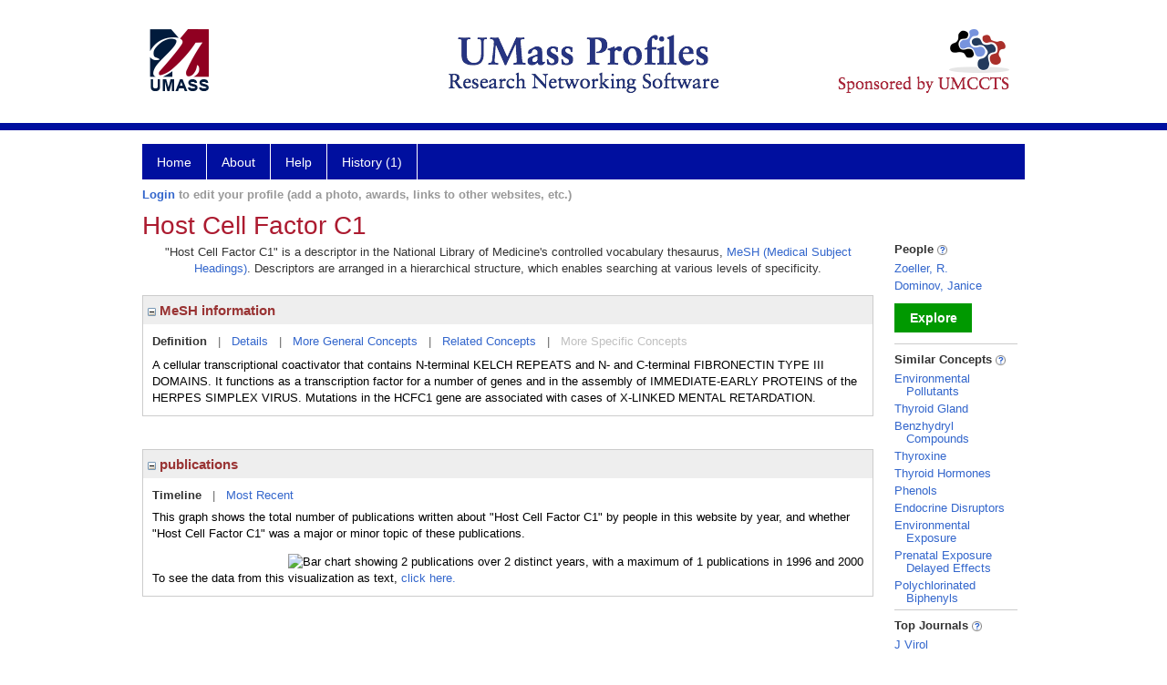

--- FILE ---
content_type: text/html; charset=utf-8
request_url: https://profiles.umassmed.edu/display/110240
body_size: 48226
content:

<!DOCTYPE html PUBLIC "-//W3C//DTD XHTML 1.0 Strict//EN" "https://www.w3.org/TR/xhtml1/DTD/xhtml1-strict.dtd">
<html>
<head id="ctl00_Head1"><title>
	Host Cell Factor C1 | Profiles RNS
</title><meta charset="utf-8" /><meta http-equiv="X-UA-Compatible" content="IE-edge" /><meta name="viewport" content="width=device-width, initial-scale=1" />
    <script type="text/javascript" src="/Scripts/jquery-3.5.1.min.js"></script>
    <!-- Latest compiled and minified CSS -->
    <link rel="stylesheet" href="https://maxcdn.bootstrapcdn.com/bootstrap/3.3.7/css/bootstrap.min.css" integrity="sha384-BVYiiSIFeK1dGmJRAkycuHAHRg32OmUcww7on3RYdg4Va+PmSTsz/K68vbdEjh4u" crossorigin="anonymous" />
    <!-- Optional theme -->
    <link rel="stylesheet" href="https://maxcdn.bootstrapcdn.com/bootstrap/3.3.7/css/bootstrap-theme.min.css" integrity="sha384-rHyoN1iRsVXV4nD0JutlnGaslCJuC7uwjduW9SVrLvRYooPp2bWYgmgJQIXwl/Sp" crossorigin="anonymous" /><link rel="stylesheet" href="https://netdna.bootstrapcdn.com/font-awesome/4.2.0/css/font-awesome.min.css" />
    <!-- Latest compiled and minified JavaScript -->
    <script type="text/javascript" src="https://maxcdn.bootstrapcdn.com/bootstrap/3.3.7/js/bootstrap.min.js" integrity="sha384-Tc5IQib027qvyjSMfHjOMaLkfuWVxZxUPnCJA7l2mCWNIpG9mGCD8wGNIcPD7Txa" crossorigin="anonymous"></script>      

    
    <link href="https://profiles.umassmed.edu/framework/css/profiles.css" rel="stylesheet" type="text/css" media="all" /><link href="https://profiles.umassmed.edu/framework/css/prns-theme.css" rel="stylesheet" type="text/css" media="all" /><link href="https://profiles.umassmed.edu/framework/css/prns-theme-menus-top.css" rel="stylesheet" type="text/css" media="all" /><meta name="apple-mobile-web-app-title" content="Profiles RNS" /><meta name="application-name" content="Profiles RNS" /><meta name="msapplication-TileColor" content="#a41c2f" /><meta name="theme-color" content="#a41c2f" /><link href="https://profiles.umassmed.edu/Profile/CSS/display.css" rel="stylesheet" type="text/css" media="all" /><script type="text/javascript" src="https://profiles.umassmed.edu/Framework/JavaScript/profiles.js"></script><link rel="alternate" type="application/rdf+xml" href="https://profiles.umassmed.edu/profile/110240/110240.rdf" /></head>
<body id="ctl00_bodyMaster">
    <!-- Google Tag Manager (noscript) -->
    <noscript>
        <iframe src="https://www.googletagmanager.com/ns.html?id=GTM-PXSD37"
            height="0" width="0" style="display: none; visibility: hidden"></iframe>
    </noscript>
    <!-- End Google Tag Manager (noscript) -->
    <form name="aspnetForm" method="post" action="../Profile/Display.aspx?subject=110240&amp;predicate=&amp;object=&amp;tab=&amp;file=&amp;viewas=HTML&amp;ContentType=text%2fhtml&amp;StatusCode=200&amp;SessionID=755164B0-0245-485D-B04B-341D610B4687" id="aspnetForm" enctype="multipart/form-data">
<div>
<input type="hidden" name="ctl00_toolkitScriptMaster_HiddenField" id="ctl00_toolkitScriptMaster_HiddenField" value="" />
<input type="hidden" name="__EVENTTARGET" id="__EVENTTARGET" value="" />
<input type="hidden" name="__EVENTARGUMENT" id="__EVENTARGUMENT" value="" />
<input type="hidden" name="__VIEWSTATE" id="__VIEWSTATE" value="/wEPDwUENTM4MWRkUgxwDCYVgDwRhbWRvDAP+rMTP83PfJfAt1S/4XFsdmY=" />
</div>

<script type="text/javascript">
//<![CDATA[
var theForm = document.forms['aspnetForm'];
if (!theForm) {
    theForm = document.aspnetForm;
}
function __doPostBack(eventTarget, eventArgument) {
    if (!theForm.onsubmit || (theForm.onsubmit() != false)) {
        theForm.__EVENTTARGET.value = eventTarget;
        theForm.__EVENTARGUMENT.value = eventArgument;
        theForm.submit();
    }
}
//]]>
</script>


<script src="/WebResource.axd?d=0vmDgdCVHhNheEtwbUYUv1i5yj2QBDqz8HlpIlpx3rrtA2qmfaSL1Zmuwk8ifZcAEq-TLZbpies5GnU8rWMo32Bt1KeT8zQZfh4UQ2cKPJ81&amp;t=638901392248157332" type="text/javascript"></script>


<script src="/ScriptResource.axd?d=4bNel3no2prRbZhyO5FaqNFUrkTkbKJQ5q_uaRpPHSHiR6_QlxysfzMssOjC5U-GZYtnTuNI11LggW7v2zCf8mB8Wj6zVMt_-mfx_q4E_Uz-WYFaW4sp3FJrx5c8klQx0&amp;t=705c9838" type="text/javascript"></script>
<script src="/ScriptResource.axd?d=wl3c9Ib1RdK1ummRwAxBST3C9D6qa6vhxX6xThtgHXy26xjZUY4yy3aqgn1To3hfSMo0pg5WW7liwcwBU53Q8X9Jz_a29Y-RUHuODNzYZTPlv8vesUcq2dRgYaVhAXmBHjocwFRLoGVMLX61Vw0EcA2&amp;t=705c9838" type="text/javascript"></script>
<div>

	<input type="hidden" name="__VIEWSTATEGENERATOR" id="__VIEWSTATEGENERATOR" value="BDFA38F5" />
</div>
        
	    <input name="__RequestVerificationToken" type="hidden" value="ovK1wD7sjd9wt83iJOjRG5OLR7GL1_TgaYbZS4Bcdw6-LQ7RpLkriEHAzl6kKigradv39JWAJc3UI3sUZ8TZmyxoqYBz8VExEq_TK9mHYbM1" />
        <script type="text/javascript">
//<![CDATA[
Sys.WebForms.PageRequestManager._initialize('ctl00$toolkitScriptMaster', 'aspnetForm', [], [], [], 3600, 'ctl00');
//]]>
</script>


        <script type="text/javascript">
            (function (i, s, o, g, r, a, m) {
                i['GoogleAnalyticsObject'] = r; i[r] = i[r] || function () {
                    (i[r].q = i[r].q || []).push(arguments)
                }, i[r].l = 1 * new Date(); a = s.createElement(o), m = s.getElementsByTagName(o)[0]; a.async = 1; a.src = g; m.parentNode.insertBefore(a, m)
            })(window, document, 'script', '//www.google-analytics.com/analytics.js', 'ga');
            ga('create', 'UA-5308116-1', '.catalyst.harvard.edu');
            ga('create', 'UA-59825751-1', '.catalyst.harvard.edu', { 'name': 'b' });
            ga('send', 'pageview');
            ga('b.send', 'pageview');
        </script>
        <div id='page-container'>
    <div class="institutionHeader">
     
        <img src="https://profiles.umassmed.edu/Framework/Images/banner.png" alt="Header Logo" />
</div>
            <div class="profiles">
                
                
                    
                            
<div id="prns-nav">
    <!-- MAIN NAVIGATION MENU -->
    <nav>
        <ul class="prns-main">
            <li class="main-nav">
                <a href="/search">Home</a>
            </li>
            <li class="main-nav">
                <a href='#'>About</a>
                <ul class="drop">
                    <li>
                        <a id="about" style="width: 200px !important" href="/about/default.aspx?tab=overview">Overview</a>
                    </li>
                    <li>
                        <a id="data" style="width: 200px !important" href="/about/default.aspx?tab=data">Sharing Data</a>
                    </li>
                    <li>
                        <a id="orcid" style="width: 200px !important" href="/about/default.aspx?tab=orcid">ORCID</a>
                    </li>
                </ul>

            </li>
            <li class="main-nav">
                <a href="/about/default.aspx?tab=faq">Help</a>
            </li>
            
            <li class='main-nav'><a href='https://profiles.umassmed.edu/history'>History (1)</a><ul class='drop'><li><a  style='' href='https://profiles.umassmed.edu/profile/110240'>Host Cell Factor C1</a></li><li style='height:39px !important;'><a style='' href='https://profiles.umassmed.edu/history'>See All Pages</a></li></ul></li>
            <li class="search main-nav" style="width: 492px;">

            </li>
            <li id="search-drop" class="last main-nav" style="float: right !important; width: 25px;">

            </li>
        </ul>
        <!-- USER LOGIN MSG / USER FUNCTION MENU -->
        <div id="prns-usrnav" class="pub" class-help="class should be [pub|user]">
            <div class="loginbar">
                <a href='https://profiles.umassmed.edu/login/default.aspx?method=login&redirectto=https://profiles.umassmed.edu/display/110240'>Login</a> to edit your profile (add a photo, awards, links to other websites, etc.)
            </div>
            <!-- SUB NAVIGATION MENU (logged on) -->
            <ul class="usermenu">
                
                <li style="margin-top: 0px !important;">
                    <div class="divider"></div>
                </li>
                <li><a href='https://profiles.umassmed.edu/login/default.aspx?pin=send&method=login&edit=true'>Edit My Profile</a></li>
                <li>
                    <div class="divider"></div>
                </li>
                               
                <li id="ListDivider">
                    <div class="divider"></div>
                </li>
                <li id="navMyLists">
                   <a href="#">My Person List (<span id="list-count">0</span>)</a>
                    
                </li>
                 <li>
                    <div class="divider"></div>
                </li>
              
                
                
                
            </ul>
        </div>
    </nav>
</div>

<script type='text/javascript'>$('#useourdata').css('border-bottom','');</script><script type='text/javascript'> var NAME = document.getElementById('prns-usrnav'); NAME.className = 'pub'; $('#navMyLists').remove(); $('#ListDivider').remove();</script>
<script type="text/javascript">

    $(function () {
        setNavigation();
    });

    function setNavigation() {
        var path = $(location).attr('href');
        path = path.replace(/\/$/, "");
        path = decodeURIComponent(path);

        $(".prns-main li").each(function () {

            var href = $(this).find("a").attr('href');
            var urlParams = window.location.search;

            if ((path + urlParams).indexOf(href) >= 0) {
                $(this).addClass('landed');
            }
        });


        return true;
    }
    $(document).ready(function () {
        $("#menu-search").on("keypress", function (e) {
            if (e.which == 13) {
                minisearch();
                return false;
            }
            return true;
        });

        $("#img-mag-glass").on("click", function () {
            minisearch();
            return true;
        });
    });
    function minisearch() {
        var keyword = $("#menu-search").val();
        var classuri = 'http://xmlns.com/foaf/0.1/Person';
        document.location.href = '/search/default.aspx?searchtype=people&searchfor=' + keyword + '&classuri=' + classuri;
        return true;
    }

</script>



                        
                
                
                <div class="profilesPage">
                    <button type="button" style="color: #000000;" onclick="javascript:topFunction();" id="rtnBtn" title="Go to top">Return to Top</button>
                    <div id="profilesMainRow" class="MainRow">
                        
                        <div id="ctl00_divProfilesContentMain" class="profilesContentMain profilesMaxWidth">
                            <div id="ctl00_divTopMainRow" style="width: 100%">
                                 <div class="pageTitle"><h2 style='margin-bottom:0px;'>Host Cell Factor C1</h2></div>
                            </div>
                            
                            <div class="backLink">
                                
                            </div>
                            <div class="pageDescription">
                                
                            </div>
                            <div class="prns-screen-search" id="prns-content">
                                <div class="content-main">
                                    
                                </div>
                            </div>
                            <div class="panelMain">
                                
                                    
                                            

<p style='margin-bottom: 20px;'>
	"Host Cell Factor C1" is a descriptor in the National Library of Medicine's controlled vocabulary thesaurus, 
	<a href="http://www.nlm.nih.gov/mesh/" target="_blank">MeSH (Medical Subject Headings)</a>. Descriptors are arranged in a hierarchical structure, 
	which enables searching at various levels of specificity.
</p>

<div class="PropertyGroupItem">
	<div class="PropertyItemHeader">
		<a href="javascript:toggleBlock('propertyitem','meshInfo')"> 
			<img src="https://profiles.umassmed.edu/Profile/Modules/PropertyList/images/minusSign.gif" id="ctl00_ContentMain_rptMain_ctl00_ctl00_plusImage" style="border: none; text-decoration: none !important" border="0" alt="expand / collapse" /></a>
			MeSH information
	</div>
	<div class="PropertyGroupData">
		<div id="meshInfo">

			<div class="anchor-tab">
				<a href="javascript:void(0)" id="ctl00_ContentMain_rptMain_ctl00_ctl00_definitionLink" class="selected" rel="#meshDefinition">Definition</a>
				&nbsp; | &nbsp; 
				<a href="javascript:void(0)" id="ctl00_ContentMain_rptMain_ctl00_ctl00_detailsLink" rel="#meshDetails">Details</a> 
				&nbsp; | &nbsp; 
				<a href="javascript:void(0)" id="ctl00_ContentMain_rptMain_ctl00_ctl00_generalConceptLink" rel="#meshGeneralConcepts">More General Concepts</a> 
				&nbsp; | &nbsp; 
				<a href="javascript:void(0)" id="ctl00_ContentMain_rptMain_ctl00_ctl00_relatedConceptLink" rel="#meshRelatedConcepts">Related Concepts</a> 	
				&nbsp; | &nbsp; 
				<a href="javascript:void(0)" id="ctl00_ContentMain_rptMain_ctl00_ctl00_specificConceptLink" rel="#meshSpecificConcepts" class="disabled">More Specific Concepts</a> 	
			</div>

			<div id="meshDefinition" class='toggle-vis'>
				A cellular transcriptional coactivator that contains N-terminal KELCH REPEATS and N- and C-terminal FIBRONECTIN TYPE III DOMAINS. It functions as a transcription factor for a number of genes and in the assembly of IMMEDIATE-EARLY PROTEINS of the HERPES SIMPLEX VIRUS.  Mutations in the HCFC1 gene are associated with cases of X-LINKED MENTAL RETARDATION.
    
			</div>

			<div id="meshDetails" class='toggle-vis' style='display: none;'>
				<table>
				<tbody>
					<tr>
						<td class='label'>Descriptor ID</td>
						<td>				
							D051863
						</td>			
					</tr>
					<tr>
						<td class='label'>MeSH Number(s)</td>
						<td>
							<div>D12.776.660.478</div><div>D12.776.930.325</div>
						</td>
					</tr>
					<tr>
						<td class='label'>Concept/Terms</td>
						<td>
							<div><a href='javascript:void(0);'>Host Cell Factor C1</a><ul style='display: none;'><li><span>Host Cell Factor C1</span></li><li><span>Cell Proliferation Factor HCF</span></li><li><span>HCFC1 Protein</span></li><li><span>C1 Host Cell Factor</span></li></ul></div>
						</td>
					</tr>
				</tbody>	
				</table>
			</div>

			<div id="meshGeneralConcepts" class='toggle-vis' style='display: none;'>
				<p>Below are MeSH descriptors whose meaning is more general than "Host Cell Factor C1".</p>
				<div>
					<ul>
						<li><span>Chemicals and Drugs [D]</span></li><li style='margin-left:16px;'><span><a href='https://profiles.umassmed.edu/profile/104333'>Amino Acids, Peptides, and Proteins</a> [D12]</span></li><li style='margin-left:24px;'><span><a href='https://profiles.umassmed.edu/profile/117570'>Proteins</a> [D12.776]</span></li><li style='margin-left:32px;'><span><a href='https://profiles.umassmed.edu/profile/112255'>Nuclear Proteins</a> [D12.776.660]</span></li><li style='margin-left:40px;'><span><a href='https://profiles.umassmed.edu/profile/110240'><b>Host Cell Factor C1</b></a> [D12.776.660.478]</span></li><li style='margin-left:32px;'><span><a href='https://profiles.umassmed.edu/profile/123649'>Transcription Factors</a> [D12.776.930]</span></li><li style='margin-left:40px;'><span><a href='https://profiles.umassmed.edu/profile/110240'><b>Host Cell Factor C1</b></a> [D12.776.930.325]</span></li>
					</ul>
				</div>
			</div>

			<div id="meshRelatedConcepts" class='toggle-vis' style='display: none;'>
				<p>Below are MeSH descriptors whose meaning is related to "Host Cell Factor C1".</p>
				<div>
					<ul>
						<li style='margin-left:0px;'><span><a href='https://profiles.umassmed.edu/profile/112255'>Nuclear Proteins</a></span></li><li style='margin-left:16px;'><span><a href='https://profiles.umassmed.edu/profile/126148'>Antennapedia Homeodomain Protein</a></span></li><li style='margin-left:16px;'><span><a href='https://profiles.umassmed.edu/profile/127289'>Antigens, Nuclear</a></span></li><li style='margin-left:16px;'><span><a href='https://profiles.umassmed.edu/profile/28826720'>Ataxins</a></span></li><li style='margin-left:16px;'><span><a href='https://profiles.umassmed.edu/profile/118927'>BRCA1 Protein</a></span></li><li style='margin-left:16px;'><span><a href='https://profiles.umassmed.edu/profile/117823'>BRCA2 Protein</a></span></li><li style='margin-left:16px;'><span><a href='https://profiles.umassmed.edu/profile/123980'>CCAAT-Enhancer-Binding Proteins</a></span></li><li style='margin-left:16px;'><span><a href='https://profiles.umassmed.edu/profile/28827272'>CDX2 Transcription Factor</a></span></li><li style='margin-left:16px;'><span><a href='https://profiles.umassmed.edu/profile/111106'>Chromosomal Proteins, Non-Histone</a></span></li><li style='margin-left:16px;'><span><a href='https://profiles.umassmed.edu/profile/123831'>Fanconi Anemia Complementation Group A Protein</a></span></li><li style='margin-left:16px;'><span><a href='https://profiles.umassmed.edu/profile/120976'>Fanconi Anemia Complementation Group D2 Protein</a></span></li><li style='margin-left:16px;'><span><a href='https://profiles.umassmed.edu/profile/121576'>Fanconi Anemia Complementation Group E Protein</a></span></li><li style='margin-left:16px;'><span><a href='https://profiles.umassmed.edu/profile/128803'>Fanconi Anemia Complementation Group F Protein</a></span></li><li style='margin-left:16px;'><span><a href='https://profiles.umassmed.edu/profile/28827810'>Fanconi Anemia Complementation Group N Protein</a></span></li><li style='margin-left:16px;'><span><a href='https://profiles.umassmed.edu/profile/105634'>Hepatocyte Nuclear Factors</a></span></li><li style='margin-left:16px;'><span><a href='https://profiles.umassmed.edu/profile/110240'><b>Host Cell Factor C1</b></a></span></li><li style='margin-left:16px;'><span><a href='https://profiles.umassmed.edu/profile/114292'>Immunoglobulin J Recombination Signal Sequence-Binding Protein</a></span></li><li style='margin-left:16px;'><span><a href='https://profiles.umassmed.edu/profile/28827793'>Inhibitor of Growth Protein 1</a></span></li><li style='margin-left:16px;'><span><a href='https://profiles.umassmed.edu/profile/124779'>Karyopherins</a></span></li><li style='margin-left:16px;'><span><a href='https://profiles.umassmed.edu/profile/28829878'>Mad2 Proteins</a></span></li><li style='margin-left:16px;'><span><a href='https://profiles.umassmed.edu/profile/110375'>Mediator Complex</a></span></li><li style='margin-left:16px;'><span><a href='https://profiles.umassmed.edu/profile/105774'>NF-kappa B</a></span></li><li style='margin-left:16px;'><span><a href='https://profiles.umassmed.edu/profile/117509'>Nuclear Matrix-Associated Proteins</a></span></li><li style='margin-left:16px;'><span><a href='https://profiles.umassmed.edu/profile/120321'>Nuclear Receptor Coactivators</a></span></li><li style='margin-left:16px;'><span><a href='https://profiles.umassmed.edu/profile/112353'>Oncogene Protein p55(v-myc)</a></span></li><li style='margin-left:16px;'><span><a href='https://profiles.umassmed.edu/profile/28827710'>Poly-ADP-Ribose Binding Proteins</a></span></li><li style='margin-left:16px;'><span><a href='https://profiles.umassmed.edu/profile/124269'>Proliferating Cell Nuclear Antigen</a></span></li><li style='margin-left:16px;'><span><a href='https://profiles.umassmed.edu/profile/28827618'>Promyelocytic Leukemia Protein</a></span></li><li style='margin-left:16px;'><span><a href='https://profiles.umassmed.edu/profile/123440'>Protamines</a></span></li><li style='margin-left:16px;'><span><a href='https://profiles.umassmed.edu/profile/126220'>Proto-Oncogene Proteins c-fos</a></span></li><li style='margin-left:16px;'><span><a href='https://profiles.umassmed.edu/profile/123724'>Proto-Oncogene Proteins c-jun</a></span></li><li style='margin-left:16px;'><span><a href='https://profiles.umassmed.edu/profile/115105'>Proto-Oncogene Proteins c-mdm2</a></span></li><li style='margin-left:16px;'><span><a href='https://profiles.umassmed.edu/profile/120109'>Proto-Oncogene Proteins c-myc</a></span></li><li style='margin-left:16px;'><span><a href='https://profiles.umassmed.edu/profile/106540'>Proto-Oncogene Proteins c-rel</a></span></li><li style='margin-left:16px;'><span><a href='https://profiles.umassmed.edu/profile/124170'>ran GTP-Binding Protein</a></span></li><li style='margin-left:16px;'><span><a href='https://profiles.umassmed.edu/profile/120801'>Retinoblastoma Binding Proteins</a></span></li><li style='margin-left:16px;'><span><a href='https://profiles.umassmed.edu/profile/108367'>Retinoblastoma Protein</a></span></li><li style='margin-left:16px;'><span><a href='https://profiles.umassmed.edu/profile/107464'>Retinoblastoma-Like Protein p107</a></span></li><li style='margin-left:16px;'><span><a href='https://profiles.umassmed.edu/profile/112263'>Retinoblastoma-Like Protein p130</a></span></li><li style='margin-left:16px;'><span><a href='https://profiles.umassmed.edu/profile/107409'>Silent Information Regulator Proteins, Saccharomyces cerevisiae</a></span></li><li style='margin-left:16px;'><span><a href='https://profiles.umassmed.edu/profile/28828095'>Thyroid Nuclear Factor 1</a></span></li><li style='margin-left:16px;'><span><a href='https://profiles.umassmed.edu/profile/28827456'>Tumor Protein p73</a></span></li><li style='margin-left:0px;'><span><a href='https://profiles.umassmed.edu/profile/123649'>Transcription Factors</a></span></li><li style='margin-left:16px;'><span><a href='https://profiles.umassmed.edu/profile/104157'>Adenovirus E1A Proteins</a></span></li><li style='margin-left:16px;'><span><a href='https://profiles.umassmed.edu/profile/110654'>Adenovirus E1B Proteins</a></span></li><li style='margin-left:16px;'><span><a href='https://profiles.umassmed.edu/profile/126148'>Antennapedia Homeodomain Protein</a></span></li><li style='margin-left:16px;'><span><a href='https://profiles.umassmed.edu/profile/104421'>Basic Helix-Loop-Helix Transcription Factors</a></span></li><li style='margin-left:16px;'><span><a href='https://profiles.umassmed.edu/profile/124780'>Basic-Leucine Zipper Transcription Factors</a></span></li><li style='margin-left:16px;'><span><a href='https://profiles.umassmed.edu/profile/118831'>beta Catenin</a></span></li><li style='margin-left:16px;'><span><a href='https://profiles.umassmed.edu/profile/118927'>BRCA1 Protein</a></span></li><li style='margin-left:16px;'><span><a href='https://profiles.umassmed.edu/profile/28827272'>CDX2 Transcription Factor</a></span></li><li style='margin-left:16px;'><span><a href='https://profiles.umassmed.edu/profile/110389'>Core Binding Factors</a></span></li><li style='margin-left:16px;'><span><a href='https://profiles.umassmed.edu/profile/120680'>COUP Transcription Factors</a></span></li><li style='margin-left:16px;'><span><a href='https://profiles.umassmed.edu/profile/118570'>Cyclic AMP Receptor Protein</a></span></li><li style='margin-left:16px;'><span><a href='https://profiles.umassmed.edu/profile/118330'>E2F Transcription Factors</a></span></li><li style='margin-left:16px;'><span><a href='https://profiles.umassmed.edu/profile/118477'>Early Growth Response Transcription Factors</a></span></li><li style='margin-left:16px;'><span><a href='https://profiles.umassmed.edu/profile/28827659'>Elongin</a></span></li><li style='margin-left:16px;'><span><a href='https://profiles.umassmed.edu/profile/118158'>Erythroid-Specific DNA-Binding Factors</a></span></li><li style='margin-left:16px;'><span><a href='https://profiles.umassmed.edu/profile/105737'>Fushi Tarazu Transcription Factors</a></span></li><li style='margin-left:16px;'><span><a href='https://profiles.umassmed.edu/profile/111640'>G-Box Binding Factors</a></span></li><li style='margin-left:16px;'><span><a href='https://profiles.umassmed.edu/profile/126437'>GATA Transcription Factors</a></span></li><li style='margin-left:16px;'><span><a href='https://profiles.umassmed.edu/profile/120037'>Goosecoid Protein</a></span></li><li style='margin-left:16px;'><span><a href='https://profiles.umassmed.edu/profile/28828127'>Heat Shock Transcription Factors</a></span></li><li style='margin-left:16px;'><span><a href='https://profiles.umassmed.edu/profile/105634'>Hepatocyte Nuclear Factors</a></span></li><li style='margin-left:16px;'><span><a href='https://profiles.umassmed.edu/profile/28827562'>Homeobox Protein Nkx-2.5</a></span></li><li style='margin-left:16px;'><span><a href='https://profiles.umassmed.edu/profile/110240'><b>Host Cell Factor C1</b></a></span></li><li style='margin-left:16px;'><span><a href='https://profiles.umassmed.edu/profile/125003'>I-kappa B Proteins</a></span></li><li style='margin-left:16px;'><span><a href='https://profiles.umassmed.edu/profile/114292'>Immunoglobulin J Recombination Signal Sequence-Binding Protein</a></span></li><li style='margin-left:16px;'><span><a href='https://profiles.umassmed.edu/profile/129152'>Inhibitor of Differentiation Proteins</a></span></li><li style='margin-left:16px;'><span><a href='https://profiles.umassmed.edu/profile/110311'>Interferon Regulatory Factors</a></span></li><li style='margin-left:16px;'><span><a href='https://profiles.umassmed.edu/profile/111219'>Interferon-Stimulated Gene Factor 3</a></span></li><li style='margin-left:16px;'><span><a href='https://profiles.umassmed.edu/profile/103879'>Kruppel-Like Transcription Factors</a></span></li><li style='margin-left:16px;'><span><a href='https://profiles.umassmed.edu/profile/105116'>Leucine-Responsive Regulatory Protein</a></span></li><li style='margin-left:16px;'><span><a href='https://profiles.umassmed.edu/profile/105915'>MADS Domain Proteins</a></span></li><li style='margin-left:16px;'><span><a href='https://profiles.umassmed.edu/profile/28827980'>MDS1 and EVI1 Complex Locus Protein</a></span></li><li style='margin-left:16px;'><span><a href='https://profiles.umassmed.edu/profile/114264'>MSX1 Transcription Factor</a></span></li><li style='margin-left:16px;'><span><a href='https://profiles.umassmed.edu/profile/28827658'>Myeloid Ecotropic Viral Integration Site 1 Protein</a></span></li><li style='margin-left:16px;'><span><a href='https://profiles.umassmed.edu/profile/121620'>Myeloid-Lymphoid Leukemia Protein</a></span></li><li style='margin-left:16px;'><span><a href='https://profiles.umassmed.edu/profile/28827215'>Nanog Homeobox Protein</a></span></li><li style='margin-left:16px;'><span><a href='https://profiles.umassmed.edu/profile/105774'>NF-kappa B</a></span></li><li style='margin-left:16px;'><span><a href='https://profiles.umassmed.edu/profile/105845'>NFATC Transcription Factors</a></span></li><li style='margin-left:16px;'><span><a href='https://profiles.umassmed.edu/profile/129257'>NFI Transcription Factors</a></span></li><li style='margin-left:16px;'><span><a href='https://profiles.umassmed.edu/profile/107306'>Nuclear Factor 90 Proteins</a></span></li><li style='margin-left:16px;'><span><a href='https://profiles.umassmed.edu/profile/120321'>Nuclear Receptor Coactivators</a></span></li><li style='margin-left:16px;'><span><a href='https://profiles.umassmed.edu/profile/127987'>Nuclear Respiratory Factors</a></span></li><li style='margin-left:16px;'><span><a href='https://profiles.umassmed.edu/profile/121121'>Onecut Transcription Factors</a></span></li><li style='margin-left:16px;'><span><a href='https://profiles.umassmed.edu/profile/115219'>Orphan Nuclear Receptors</a></span></li><li style='margin-left:16px;'><span><a href='https://profiles.umassmed.edu/profile/124594'>Otx Transcription Factors</a></span></li><li style='margin-left:16px;'><span><a href='https://profiles.umassmed.edu/profile/108256'>p300-CBP Transcription Factors</a></span></li><li style='margin-left:16px;'><span><a href='https://profiles.umassmed.edu/profile/105569'>Paired Box Transcription Factors</a></span></li><li style='margin-left:16px;'><span><a href='https://profiles.umassmed.edu/profile/119399'>Peroxisome Proliferator-Activated Receptors</a></span></li><li style='margin-left:16px;'><span><a href='https://profiles.umassmed.edu/profile/108415'>POU Domain Factors</a></span></li><li style='margin-left:16px;'><span><a href='https://profiles.umassmed.edu/profile/28827656'>Pre-B-Cell Leukemia Transcription Factor 1</a></span></li><li style='margin-left:16px;'><span><a href='https://profiles.umassmed.edu/profile/28827618'>Promyelocytic Leukemia Protein</a></span></li><li style='margin-left:16px;'><span><a href='https://profiles.umassmed.edu/profile/117613'>Proto-Oncogene Proteins c-bcl-6</a></span></li><li style='margin-left:16px;'><span><a href='https://profiles.umassmed.edu/profile/128766'>Proto-Oncogene Proteins c-ets</a></span></li><li style='margin-left:16px;'><span><a href='https://profiles.umassmed.edu/profile/116355'>Proto-Oncogene Proteins c-myb</a></span></li><li style='margin-left:16px;'><span><a href='https://profiles.umassmed.edu/profile/106540'>Proto-Oncogene Proteins c-rel</a></span></li><li style='margin-left:16px;'><span><a href='https://profiles.umassmed.edu/profile/127106'>Receptors, Aryl Hydrocarbon</a></span></li><li style='margin-left:16px;'><span><a href='https://profiles.umassmed.edu/profile/126751'>Receptors, Notch</a></span></li><li style='margin-left:16px;'><span><a href='https://profiles.umassmed.edu/profile/111693'>Receptors, Retinoic Acid</a></span></li><li style='margin-left:16px;'><span><a href='https://profiles.umassmed.edu/profile/119221'>Receptors, Steroid</a></span></li><li style='margin-left:16px;'><span><a href='https://profiles.umassmed.edu/profile/115843'>Repressor Proteins</a></span></li><li style='margin-left:16px;'><span><a href='https://profiles.umassmed.edu/profile/113753'>Rho Factor</a></span></li><li style='margin-left:16px;'><span><a href='https://profiles.umassmed.edu/profile/121548'>Sigma Factor</a></span></li><li style='margin-left:16px;'><span><a href='https://profiles.umassmed.edu/profile/114032'>Smad Proteins</a></span></li><li style='margin-left:16px;'><span><a href='https://profiles.umassmed.edu/profile/28827300'>SMARCB1 Protein</a></span></li><li style='margin-left:16px;'><span><a href='https://profiles.umassmed.edu/profile/28827203'>Snail Family Transcription Factors</a></span></li><li style='margin-left:16px;'><span><a href='https://profiles.umassmed.edu/profile/107212'>SOX Transcription Factors</a></span></li><li style='margin-left:16px;'><span><a href='https://profiles.umassmed.edu/profile/116417'>STAT Transcription Factors</a></span></li><li style='margin-left:16px;'><span><a href='https://profiles.umassmed.edu/profile/116350'>T-Box Domain Proteins</a></span></li><li style='margin-left:16px;'><span><a href='https://profiles.umassmed.edu/profile/111576'>TCF Transcription Factors</a></span></li><li style='margin-left:16px;'><span><a href='https://profiles.umassmed.edu/profile/28828095'>Thyroid Nuclear Factor 1</a></span></li><li style='margin-left:16px;'><span><a href='https://profiles.umassmed.edu/profile/111238'>Trans-Activators</a></span></li><li style='margin-left:16px;'><span><a href='https://profiles.umassmed.edu/profile/117154'>Transcription Factor AP-2</a></span></li><li style='margin-left:16px;'><span><a href='https://profiles.umassmed.edu/profile/110822'>Transcription Factor DP1</a></span></li><li style='margin-left:16px;'><span><a href='https://profiles.umassmed.edu/profile/121939'>Transcription Factors, General</a></span></li><li style='margin-left:16px;'><span><a href='https://profiles.umassmed.edu/profile/114352'>Transcriptional Elongation Factors</a></span></li><li style='margin-left:16px;'><span><a href='https://profiles.umassmed.edu/profile/129021'>Tristetraprolin</a></span></li><li style='margin-left:16px;'><span><a href='https://profiles.umassmed.edu/profile/28827456'>Tumor Protein p73</a></span></li><li style='margin-left:16px;'><span><a href='https://profiles.umassmed.edu/profile/111194'>Winged-Helix Transcription Factors</a></span></li>
					</ul>
				</div>
			</div>

			<div id="meshSpecificConcepts" class='toggle-vis' style='display: none;'>
				<p>Below are MeSH descriptors whose meaning is more specific than "Host Cell Factor C1".</p>
				<div>
					<ul>
						
					</ul>
				</div>
			</div>
		</div>
	</div>
</div>
<br /><br />
<script type="text/javascript">
	$(function() {

		$("#meshInfo .anchor-tab a").bind("click", function() {
			var $this = $(this);
			if ($this.get(0).className != "selected" && $this.get(0).className != "disabled") {
				// Toggle link classes
				$this.toggleClass("selected").siblings("a.selected").removeClass("selected");

				// Show target element hiding currently visible
				var target = $this.attr('rel');
				$("#meshInfo .toggle-vis:visible").hide();
				$(target).fadeIn("fast");
			}
		});

		$('#meshDetails a').bind('click', function() {
			var $this = $(this);
			$this.next('ul').toggle();
		});
	});
</script>
                                        
                                            

<div class="PropertyGroupItem"  style='margin-bottom: 10px;'>
	<div class="PropertyItemHeader">
		<a href="javascript:toggleBlock('propertyitem','conceptPub')"> 
			<img src="https://profiles.umassmed.edu/Profile/Modules/PropertyList/images/minusSign.gif" id="ctl00_ContentMain_rptMain_ctl01_ctl00_plusImage" style="border: none; text-decoration: none !important" border="0" alt="expand / collapse" /></a>
			publications
	</div>
	<div class="PropertyGroupData">
		<div id="conceptPub" class='publicationList'>

			<div class="anchor-tab">
				<a class='selected' rel="#timelineContainer" href='javascript:void(0)'>Timeline</a>
				&nbsp; | &nbsp; 
				
				<a rel="#newest" tabindex="0">Most Recent</a> 
				
			</div>
			
			<div id="timelineContainer" class='toggle-vis' style='margin-top: 6px;'>		
				<div style='padding-right: 3px;'>This graph shows the total number of publications written about "Host Cell Factor C1" by people in this website by year, and whether "Host Cell Factor C1" was a major or minor topic of these publications. <!--In all years combined, a total of [[[TODO:PUBLICATION COUNT]]] publications were written by people in Profiles.--></div>
				<div id="publicationTimelineGraph">
					<img src="//chart.googleapis.com/chart?chs=595x100&chf=bg,s,ffffff|c,s,ffffff&chxt=x,y&chxl=0:|'96||'98||'00||'02||'04||'06||'08||'10||'12||'14||'16||'18||'20||'22||'24||'26|1:|0|1&cht=bvs&chd=t:0,0,0,0,0,0,0,0,0,0,0,0,0,0,0,0,0,0,0,0,0,0,0,0,0,0,0,0,0,0,0|100,0,0,0,100,0,0,0,0,0,0,0,0,0,0,0,0,0,0,0,0,0,0,0,0,0,0,0,0,0,0&chdl=Major+Topic|Minor+Topic&chco=FB8072,80B1D3&chbh=10" id="ctl00_ContentMain_rptMain_ctl01_ctl00_timeline" border="0" alt="Bar chart showing 2 publications over 2 distinct years, with a maximum of 1 publications in 1996 and 2000" />
                    <div style="text-align:left">To see the data from this visualization as text, <a id="divShowTimelineTable" tabindex="0">click here.</a></div>
				</div>
                <div id="divTimelineTable" class="listTable" style="display:none;margin-top:12px;margin-bottom:8px;">
		            <table style="width:592px"><tr><th>Year</th><th>Major Topic</th><th>Minor Topic</th><th>Total</th></tr><tr><td>1996</td><td>0</td><td>1</td><td>1</td></tr><tr><td>2000</td><td>0</td><td>1</td><td>1</td></tr></table>
                    To return to the timeline, <a id="dirReturnToTimeline" tabindex="0">click here.</a>
                </div>
			</div>	
			
			
			
			<div id="newest" class="newest publications toggle-vis" style="display:none;">
				<div class='intro'>Below are the most recent publications written about "Host Cell Factor C1" by people in Profiles.</div>
				<ol style="margin-top: 8px;">		
					
								<li>
								<div>Dowling AL, Martz GU, Leonard JL, Zoeller RT. Acute changes in maternal thyroid hormone induce rapid and transient changes in gene expression in fetal rat brain. J Neurosci. 2000 Mar 15; 20(6):2255-65.</div>
								<div class='viewIn'>View in: <a href='//www.ncbi.nlm.nih.gov/pubmed/10704501' target='_new'>PubMed</a></div>							
								</li>
							
								<li>
								<div>Dominov JA, Miller JB. POU homeodomain genes and myogenesis. Dev Genet. 1996; 19(2):108-18.</div>
								<div class='viewIn'>View in: <a href='//www.ncbi.nlm.nih.gov/pubmed/8900043' target='_new'>PubMed</a></div>							
								</li>
							
								<li>
								<div>van Wijnen AJ, Bidwell JP, Fey EG, Penman S, Lian JB, Stein JL, Stein GS. Nuclear matrix association of multiple sequence-specific DNA binding activities related to SP-1, ATF, CCAAT, C/EBP, OCT-1, and AP-1. Biochemistry. 1993 Aug 24; 32(33):8397-402.</div>
								<div class='viewIn'>View in: <a href='//www.ncbi.nlm.nih.gov/pubmed/8357791' target='_new'>PubMed</a></div>							
								</li>
							
								<li>
								<div>Casaz P, Sundseth R, Hansen U. trans activation of the simian virus 40 late promoter by large T antigen requires binding sites for the cellular transcription factor TEF-1. J Virol. 1991 Dec; 65(12):6535-43.</div>
								<div class='viewIn'>View in: <a href='//www.ncbi.nlm.nih.gov/pubmed/1658359' target='_new'>PubMed</a></div>							
								</li>
							
				</ol>	
			</div>	
			
			
		</div>
	</div>
</div>
<script type="text/javascript">
    $(function () {
        // Add style to the first LI
        $("div.publications ol").find("li:first").addClass("first");
        // Remove timeline graph if no image found.
        if ($('#publicationTimelineGraph img').attr('src') == undefined)
            $('#publicationTimelineGraph img').remove();

        $(".publicationList .anchor-tab a").bind("click", function () {
            var $this = $(this);
            if ($this.get(0).className != "selected") {
                // Toggle link classes
                $this.toggleClass("selected").siblings("a.selected").removeClass("selected");

                // Show target element hiding currently visible
                var target = $this.attr('rel');
                $("div.publicationList .toggle-vis:visible").hide();
                $(target).fadeIn("fast");
            }
        });

        $(".publicationList .anchor-tab a").bind("keypress", function (e) {
            if (e.keyCode == 13) {
                var $this = $(this);
                if ($this.get(0).className != "selected") {
                    // Toggle link classes
                    $this.toggleClass("selected").siblings("a.selected").removeClass("selected");

                    // Show target element hiding currently visible
                    var target = $this.attr('rel');
                    $("div.publicationList .toggle-vis:visible").hide();
                    $(target).fadeIn("fast");
                }
            }
        });
    });

    $(function () {
        $("#divShowTimelineTable").bind("click", function () {

            $("#divTimelineTable").show();
            $("#publicationTimelineGraph").hide();
        });


        jQuery("#divShowTimelineTable").bind("keypress", function (e) {
            if (e.keyCode == 13) {
                $("#divTimelineTable").show();
                $("#publicationTimelineGraph").hide();
            }
        });
    });

    $(function () {
        $("#dirReturnToTimeline").bind("click", function () {

            $("#divTimelineTable").hide();
            $("#publicationTimelineGraph").show();
        });


        jQuery("#dirReturnToTimeline").bind("keypress", function (e) {
            if (e.keyCode == 13) {
                $("#divTimelineTable").hide();
                $("#publicationTimelineGraph").show();
            }
        });
    });
</script>
       
                                        
                                
                            </div>
                        </div>
                        <div class="profilesContentPassive">
                            <div class="panelPassive">
                                
                                    
                                            
        <div class="passiveSectionHead">
            <div style="white-space: nowrap; display: inline">
                People
                
                <a id="ctl00_ContentPassive_rptPassive_ctl00_ctl00_passiveList_ctl00_Info" class="questionImage" href="#"><img src="https://profiles.umassmed.edu/profile/modules/passivelist/Images/info.png" alt="" style="border-width:0px;" /></a>
            </div>
            <div id='b0f0ccfe-a910-40ce-a856-f7f65aae1d0c' class='passiveSectionHeadDescription' style='display: none;'>
                <div>People who have written about this concept.</div>
            </div>
        </div>

        <div class="passiveSectionBody">
            <ul>
    
        <li>
            <a id="ctl00_ContentPassive_rptPassive_ctl00_ctl00_passiveList_ctl01_itemUrl" href="https://profiles.umassmed.edu/profile/132773">Zoeller, R. </a>
        </li>
    
        <li>
            <a id="ctl00_ContentPassive_rptPassive_ctl00_ctl00_passiveList_ctl02_itemUrl" href="https://profiles.umassmed.edu/profile/132436">Dominov, Janice</a>
        </li>
    
        </ul>
            </div>         
             <a id="ctl00_ContentPassive_rptPassive_ctl00_ctl00_passiveList_ctl03_moreurl" class="prns-explore-btn" href="https://profiles.umassmed.edu/search/default.aspx?searchtype=people&amp;searchfor=Host Cell Factor C1&amp;perpage=15&amp;offset=0&amp;new=true">Explore</a>
        <div class="passiveSectionLine">_</div>
    

                                        
                                            

<div class="passiveSectionHead">
    <div id="ctl00_ContentPassive_rptPassive_ctl01_ctl00_sectionTitle" style="white-space: nowrap; display: inline">
        Similar Concepts <a href="JavaScript:toggleVisibility('similarConceptDescription');">
            <img id="ctl00_ContentPassive_rptPassive_ctl01_ctl00_imgQuestion" alt="expand description" src="https://profiles.umassmed.edu/Framework/Images/info.png" style="border-width:0px;" />
        </a>
    </div>
    <div id="similarConceptDescription" class="passiveSectionHeadDescription" style="display: none;">
        Similar concepts derived from published works.
    </div>
</div>
<div class="passiveSectionBody">
	<ul>
		<li><a href='https://profiles.umassmed.edu/profile/107105'>Environmental Pollutants</a></li><li><a href='https://profiles.umassmed.edu/profile/103895'>Thyroid Gland</a></li><li><a href='https://profiles.umassmed.edu/profile/128047'>Benzhydryl Compounds</a></li><li><a href='https://profiles.umassmed.edu/profile/106149'>Thyroxine</a></li><li><a href='https://profiles.umassmed.edu/profile/115078'>Thyroid Hormones</a></li><li><a href='https://profiles.umassmed.edu/profile/127345'>Phenols</a></li><li><a href='https://profiles.umassmed.edu/profile/114851'>Endocrine Disruptors</a></li><li><a href='https://profiles.umassmed.edu/profile/112782'>Environmental Exposure</a></li><li><a href='https://profiles.umassmed.edu/profile/120017'>Prenatal Exposure Delayed Effects</a></li><li><a href='https://profiles.umassmed.edu/profile/123113'>Polychlorinated Biphenyls</a></li>
	</ul>
</div>
<div class="passiveSectionLine">_</div>
       
                                        
                                            

<div class="passiveSectionHead">
    <div id="ctl00_ContentPassive_rptPassive_ctl02_ctl00_sectionTitle" style="white-space: nowrap; display: inline">
        Top Journals <a href="JavaScript:toggleVisibility('topJournal');">
            <img id="ctl00_ContentPassive_rptPassive_ctl02_ctl00_imgQuestion" alt="expand description" src="https://profiles.umassmed.edu/Framework/Images/info.png" style="border-width:0px;" />
        </a>
    </div>
    <div id="topJournal" class="passiveSectionHeadDescription" style="display: none;">
        Top journals in which articles about this concept have been published.
    </div>
</div>
<div class="passiveSectionBody">
	<ul>
		<li><a href="javascript:alert('Journal of virology')">J Virol</a></li><li><a href="javascript:alert('The Journal of neuroscience : the official journal of the Society for Neuroscience')">J Neurosci</a></li><li><a href="javascript:alert('Developmental genetics')">Dev Genet</a></li><li><a href="javascript:alert('Biochemistry')">Biochemistry</a></li>
	</ul>
</div>

       
                                        
                                
                            </div>
                        </div>
                    </div>
                </div>
            </div>
            
            <div style="margin-top: 32px;" id="catfooter">
                
            </div>
        </div>
    </form>
    <script type="text/javascript">
        $(document).ready(function () {


            $("#page-container a").css("cursor", "pointer");
            $(".title-container").css("cursor", "pointer");
            $('.title-container').hover(function () {
                $(".title-container").css("opacity", ".5");
            });

            $(".title-container").click(function () {
                //  window.location.href = "https://staging.connects.catalyst.harvard.edu/profiles/search";
            });

            $(".questionImage").on("click", function (event) {
                event.stopPropagation();
                event.stopImmediatePropagation();
                $(this).parent().siblings(".passiveSectionHeadDescription").toggle();
                event.preventDefault();
            });

            $('input[type="text"]').on("focusout", function (event) {
                $(this).val($.trim($(this).val()));
                return true;
            });

            if ($(".panelPassive").text().trim().length == 0) { $(".panelPassive").remove(); }
            if ($(".profilesContentPassive").text().trim().length == 0) { $(".profilesContentPassive").remove(); }
            if ($(".content-main").text().trim().length == 0) { $(".content-main").remove(); }
            if ($(".prns-screen-search").text().trim().length == 0) { $(".prns-screen-search").remove(); }
            if ($(".profilesHeader").text().trim().length == 0) { $(".profilesHeader").remove(); }
            if ($(".panelHeader").text().trim().length == 0) { $(".panelHeader").remove(); }

        });

        // When the user scrolls down 20px from the top of the document, show the button
        window.onscroll = function () { scrollFunction() };

        function scrollFunction() {
            if (document.body.scrollTop > 250 || document.documentElement.scrollTop > 250) {
                document.getElementById("rtnBtn").style.display = "block";
            } else {
                document.getElementById("rtnBtn").style.display = "none";
            }
            return true;
        }

        // When the user clicks on the button, scroll to the top of the document
        function topFunction() {
            $('body,html').animate({ scrollTop: 0 }, 500);
            return true;
        }

        $(document).ready(function () {
            $(".lnk-edit-arrow").on("click", function () {
                var img = $(this).find("img");
                var current = img.attr("src");
                var newsrc = img.attr("data-swap");
                $("#" + $(this).attr("data-item")).toggle();
                img.attr("src", newsrc).attr("data-swap", current);
            });
        });


    </script>
    <script type="text/javascript">
    $(document).ready(function () {jQuery('.pageSubTitle').remove();});$(document).ready(function () {$('.pageDescription').remove();});$(document).ready(function () {$('.backLink').remove();});$(document).ready(function () {$('.prns-screen-search').remove();});
    </script>
</body>
</html>
